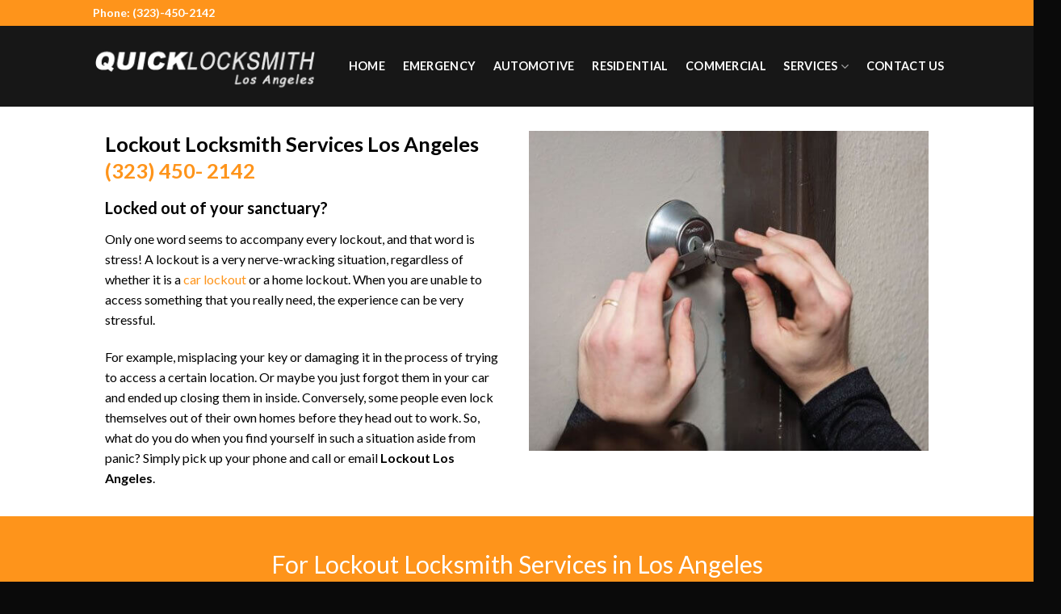

--- FILE ---
content_type: text/html; charset=UTF-8
request_url: https://quicklocksmithla.com/lockout-los-angeles/
body_size: 13444
content:
<!DOCTYPE html>
<!--[if IE 9 ]> <html lang="en-US" class="ie9 loading-site no-js"> <![endif]-->
<!--[if IE 8 ]> <html lang="en-US" class="ie8 loading-site no-js"> <![endif]-->
<!--[if (gte IE 9)|!(IE)]><!--><html lang="en-US" class="loading-site no-js"> <!--<![endif]-->
<head>
<meta charset="UTF-8"/>
<meta name="viewport" content="width=device-width, initial-scale=1.0, maximum-scale=1.0, user-scalable=no"/>
<link rel="profile" href="https://gmpg.org/xfn/11" />
<link rel="pingback" href="https://quicklocksmithla.com/xmlrpc.php"/>
<meta name='robots' content='index, follow, max-image-preview:large, max-snippet:-1, max-video-preview:-1'/>
<title>Lockout Los Angeles | Car &amp; Home Lockouts | Quick 24 Hours</title>
<meta name="description" content="Locked out of your car or home? Fear not, a Quick Los Angeles Locksmith can be at your location in less time than it takes to read this description online. Our service is available 24 hours a day for car/home lockout and key extraction services. Give us a call at (323) 450-2142 to get quick lockout service locally."/>
<link rel="canonical" href="https://quicklocksmithla.com/lockout-los-angeles/"/>
<meta property="og:locale" content="en_US"/>
<meta property="og:type" content="article"/>
<meta property="og:title" content="Lockout Los Angeles | Car &amp; Home Lockouts | Quick 24 Hours"/>
<meta property="og:description" content="Locked out of your car or home? Fear not, a Quick Los Angeles Locksmith can be at your location in less time than it takes to read this description online. Our service is available 24 hours a day for car/home lockout and key extraction services. Give us a call at (323) 450-2142 to get quick lockout service locally."/>
<meta property="og:url" content="https://quicklocksmithla.com/lockout-los-angeles/"/>
<meta property="og:site_name" content="Quick Locksmith Los Angeles"/>
<meta property="article:modified_time" content="2022-03-15T07:39:47+00:00"/>
<meta property="og:image" content="https://quicklocksmithla.com/wp-content/uploads/2021/03/lockout-service.jpg"/>
<meta property="og:image:width" content="550"/>
<meta property="og:image:height" content="440"/>
<meta property="og:image:type" content="image/jpeg"/>
<meta name="twitter:card" content="summary_large_image"/>
<meta name="twitter:label1" content="Est. reading time"/>
<meta name="twitter:data1" content="3 minutes"/>
<link rel='dns-prefetch' href='//fonts.googleapis.com'/>
<link rel="alternate" type="application/rss+xml" title="Quick Locksmith Los Angeles &raquo; Feed" href="https://quicklocksmithla.com/feed/"/>
<style id='wp-emoji-styles-inline-css'>img.wp-smiley, img.emoji{display:inline !important;border:none !important;box-shadow:none !important;height:1em !important;width:1em !important;margin:0 0.07em !important;vertical-align:-0.1em !important;background:none !important;padding:0 !important;}</style>
<link rel="stylesheet" type="text/css" href="//quicklocksmithla.com/wp-content/cache/wpfc-minified/loff4a89/spnv.css" media="all"/>
<style id='classic-theme-styles-inline-css'>.wp-block-button__link{color:#fff;background-color:#32373c;border-radius:9999px;box-shadow:none;text-decoration:none;padding:calc(.667em + 2px) calc(1.333em + 2px);font-size:1.125em}
.wp-block-file__button{background:#32373c;color:#fff;text-decoration:none}</style>
<style id='global-styles-inline-css'>:root{--wp--preset--aspect-ratio--square:1;--wp--preset--aspect-ratio--4-3:4/3;--wp--preset--aspect-ratio--3-4:3/4;--wp--preset--aspect-ratio--3-2:3/2;--wp--preset--aspect-ratio--2-3:2/3;--wp--preset--aspect-ratio--16-9:16/9;--wp--preset--aspect-ratio--9-16:9/16;--wp--preset--color--black:#000000;--wp--preset--color--cyan-bluish-gray:#abb8c3;--wp--preset--color--white:#ffffff;--wp--preset--color--pale-pink:#f78da7;--wp--preset--color--vivid-red:#cf2e2e;--wp--preset--color--luminous-vivid-orange:#ff6900;--wp--preset--color--luminous-vivid-amber:#fcb900;--wp--preset--color--light-green-cyan:#7bdcb5;--wp--preset--color--vivid-green-cyan:#00d084;--wp--preset--color--pale-cyan-blue:#8ed1fc;--wp--preset--color--vivid-cyan-blue:#0693e3;--wp--preset--color--vivid-purple:#9b51e0;--wp--preset--gradient--vivid-cyan-blue-to-vivid-purple:linear-gradient(135deg,rgba(6,147,227,1) 0%,rgb(155,81,224) 100%);--wp--preset--gradient--light-green-cyan-to-vivid-green-cyan:linear-gradient(135deg,rgb(122,220,180) 0%,rgb(0,208,130) 100%);--wp--preset--gradient--luminous-vivid-amber-to-luminous-vivid-orange:linear-gradient(135deg,rgba(252,185,0,1) 0%,rgba(255,105,0,1) 100%);--wp--preset--gradient--luminous-vivid-orange-to-vivid-red:linear-gradient(135deg,rgba(255,105,0,1) 0%,rgb(207,46,46) 100%);--wp--preset--gradient--very-light-gray-to-cyan-bluish-gray:linear-gradient(135deg,rgb(238,238,238) 0%,rgb(169,184,195) 100%);--wp--preset--gradient--cool-to-warm-spectrum:linear-gradient(135deg,rgb(74,234,220) 0%,rgb(151,120,209) 20%,rgb(207,42,186) 40%,rgb(238,44,130) 60%,rgb(251,105,98) 80%,rgb(254,248,76) 100%);--wp--preset--gradient--blush-light-purple:linear-gradient(135deg,rgb(255,206,236) 0%,rgb(152,150,240) 100%);--wp--preset--gradient--blush-bordeaux:linear-gradient(135deg,rgb(254,205,165) 0%,rgb(254,45,45) 50%,rgb(107,0,62) 100%);--wp--preset--gradient--luminous-dusk:linear-gradient(135deg,rgb(255,203,112) 0%,rgb(199,81,192) 50%,rgb(65,88,208) 100%);--wp--preset--gradient--pale-ocean:linear-gradient(135deg,rgb(255,245,203) 0%,rgb(182,227,212) 50%,rgb(51,167,181) 100%);--wp--preset--gradient--electric-grass:linear-gradient(135deg,rgb(202,248,128) 0%,rgb(113,206,126) 100%);--wp--preset--gradient--midnight:linear-gradient(135deg,rgb(2,3,129) 0%,rgb(40,116,252) 100%);--wp--preset--font-size--small:13px;--wp--preset--font-size--medium:20px;--wp--preset--font-size--large:36px;--wp--preset--font-size--x-large:42px;--wp--preset--spacing--20:0.44rem;--wp--preset--spacing--30:0.67rem;--wp--preset--spacing--40:1rem;--wp--preset--spacing--50:1.5rem;--wp--preset--spacing--60:2.25rem;--wp--preset--spacing--70:3.38rem;--wp--preset--spacing--80:5.06rem;--wp--preset--shadow--natural:6px 6px 9px rgba(0, 0, 0, 0.2);--wp--preset--shadow--deep:12px 12px 50px rgba(0, 0, 0, 0.4);--wp--preset--shadow--sharp:6px 6px 0px rgba(0, 0, 0, 0.2);--wp--preset--shadow--outlined:6px 6px 0px -3px rgba(255, 255, 255, 1), 6px 6px rgba(0, 0, 0, 1);--wp--preset--shadow--crisp:6px 6px 0px rgba(0, 0, 0, 1);}:where(.is-layout-flex){gap:0.5em;}:where(.is-layout-grid){gap:0.5em;}
body .is-layout-flex{display:flex;}
.is-layout-flex{flex-wrap:wrap;align-items:center;}
.is-layout-flex > :is(*, div){margin:0;}
body .is-layout-grid{display:grid;}
.is-layout-grid > :is(*, div){margin:0;}:where(.wp-block-columns.is-layout-flex){gap:2em;}:where(.wp-block-columns.is-layout-grid){gap:2em;}:where(.wp-block-post-template.is-layout-flex){gap:1.25em;}:where(.wp-block-post-template.is-layout-grid){gap:1.25em;}
.has-black-color{color:var(--wp--preset--color--black) !important;}
.has-cyan-bluish-gray-color{color:var(--wp--preset--color--cyan-bluish-gray) !important;}
.has-white-color{color:var(--wp--preset--color--white) !important;}
.has-pale-pink-color{color:var(--wp--preset--color--pale-pink) !important;}
.has-vivid-red-color{color:var(--wp--preset--color--vivid-red) !important;}
.has-luminous-vivid-orange-color{color:var(--wp--preset--color--luminous-vivid-orange) !important;}
.has-luminous-vivid-amber-color{color:var(--wp--preset--color--luminous-vivid-amber) !important;}
.has-light-green-cyan-color{color:var(--wp--preset--color--light-green-cyan) !important;}
.has-vivid-green-cyan-color{color:var(--wp--preset--color--vivid-green-cyan) !important;}
.has-pale-cyan-blue-color{color:var(--wp--preset--color--pale-cyan-blue) !important;}
.has-vivid-cyan-blue-color{color:var(--wp--preset--color--vivid-cyan-blue) !important;}
.has-vivid-purple-color{color:var(--wp--preset--color--vivid-purple) !important;}
.has-black-background-color{background-color:var(--wp--preset--color--black) !important;}
.has-cyan-bluish-gray-background-color{background-color:var(--wp--preset--color--cyan-bluish-gray) !important;}
.has-white-background-color{background-color:var(--wp--preset--color--white) !important;}
.has-pale-pink-background-color{background-color:var(--wp--preset--color--pale-pink) !important;}
.has-vivid-red-background-color{background-color:var(--wp--preset--color--vivid-red) !important;}
.has-luminous-vivid-orange-background-color{background-color:var(--wp--preset--color--luminous-vivid-orange) !important;}
.has-luminous-vivid-amber-background-color{background-color:var(--wp--preset--color--luminous-vivid-amber) !important;}
.has-light-green-cyan-background-color{background-color:var(--wp--preset--color--light-green-cyan) !important;}
.has-vivid-green-cyan-background-color{background-color:var(--wp--preset--color--vivid-green-cyan) !important;}
.has-pale-cyan-blue-background-color{background-color:var(--wp--preset--color--pale-cyan-blue) !important;}
.has-vivid-cyan-blue-background-color{background-color:var(--wp--preset--color--vivid-cyan-blue) !important;}
.has-vivid-purple-background-color{background-color:var(--wp--preset--color--vivid-purple) !important;}
.has-black-border-color{border-color:var(--wp--preset--color--black) !important;}
.has-cyan-bluish-gray-border-color{border-color:var(--wp--preset--color--cyan-bluish-gray) !important;}
.has-white-border-color{border-color:var(--wp--preset--color--white) !important;}
.has-pale-pink-border-color{border-color:var(--wp--preset--color--pale-pink) !important;}
.has-vivid-red-border-color{border-color:var(--wp--preset--color--vivid-red) !important;}
.has-luminous-vivid-orange-border-color{border-color:var(--wp--preset--color--luminous-vivid-orange) !important;}
.has-luminous-vivid-amber-border-color{border-color:var(--wp--preset--color--luminous-vivid-amber) !important;}
.has-light-green-cyan-border-color{border-color:var(--wp--preset--color--light-green-cyan) !important;}
.has-vivid-green-cyan-border-color{border-color:var(--wp--preset--color--vivid-green-cyan) !important;}
.has-pale-cyan-blue-border-color{border-color:var(--wp--preset--color--pale-cyan-blue) !important;}
.has-vivid-cyan-blue-border-color{border-color:var(--wp--preset--color--vivid-cyan-blue) !important;}
.has-vivid-purple-border-color{border-color:var(--wp--preset--color--vivid-purple) !important;}
.has-vivid-cyan-blue-to-vivid-purple-gradient-background{background:var(--wp--preset--gradient--vivid-cyan-blue-to-vivid-purple) !important;}
.has-light-green-cyan-to-vivid-green-cyan-gradient-background{background:var(--wp--preset--gradient--light-green-cyan-to-vivid-green-cyan) !important;}
.has-luminous-vivid-amber-to-luminous-vivid-orange-gradient-background{background:var(--wp--preset--gradient--luminous-vivid-amber-to-luminous-vivid-orange) !important;}
.has-luminous-vivid-orange-to-vivid-red-gradient-background{background:var(--wp--preset--gradient--luminous-vivid-orange-to-vivid-red) !important;}
.has-very-light-gray-to-cyan-bluish-gray-gradient-background{background:var(--wp--preset--gradient--very-light-gray-to-cyan-bluish-gray) !important;}
.has-cool-to-warm-spectrum-gradient-background{background:var(--wp--preset--gradient--cool-to-warm-spectrum) !important;}
.has-blush-light-purple-gradient-background{background:var(--wp--preset--gradient--blush-light-purple) !important;}
.has-blush-bordeaux-gradient-background{background:var(--wp--preset--gradient--blush-bordeaux) !important;}
.has-luminous-dusk-gradient-background{background:var(--wp--preset--gradient--luminous-dusk) !important;}
.has-pale-ocean-gradient-background{background:var(--wp--preset--gradient--pale-ocean) !important;}
.has-electric-grass-gradient-background{background:var(--wp--preset--gradient--electric-grass) !important;}
.has-midnight-gradient-background{background:var(--wp--preset--gradient--midnight) !important;}
.has-small-font-size{font-size:var(--wp--preset--font-size--small) !important;}
.has-medium-font-size{font-size:var(--wp--preset--font-size--medium) !important;}
.has-large-font-size{font-size:var(--wp--preset--font-size--large) !important;}
.has-x-large-font-size{font-size:var(--wp--preset--font-size--x-large) !important;}:where(.wp-block-post-template.is-layout-flex){gap:1.25em;}:where(.wp-block-post-template.is-layout-grid){gap:1.25em;}:where(.wp-block-columns.is-layout-flex){gap:2em;}:where(.wp-block-columns.is-layout-grid){gap:2em;}:root :where(.wp-block-pullquote){font-size:1.5em;line-height:1.6;}</style>
<link rel="stylesheet" type="text/css" href="//quicklocksmithla.com/wp-content/cache/wpfc-minified/f3ip1hpj/spnv.css" media="all"/>
<link rel='stylesheet' id='flatsome-googlefonts-css' href='//fonts.googleapis.com/css?family=Lato%3Aregular%2C700%2Cregular%2C700%7CDancing+Script%3Aregular%2Cdefault' type='text/css' media='all'/>
<link rel="https://api.w.org/" href="https://quicklocksmithla.com/wp-json/"/><link rel="alternate" title="JSON" type="application/json" href="https://quicklocksmithla.com/wp-json/wp/v2/pages/642"/><link rel="EditURI" type="application/rsd+xml" title="RSD" href="https://quicklocksmithla.com/xmlrpc.php?rsd"/>
<meta name="generator" content="WordPress 6.6.1"/>
<link rel='shortlink' href='https://quicklocksmithla.com/?p=642'/>
<link rel="alternate" title="oEmbed (JSON)" type="application/json+oembed" href="https://quicklocksmithla.com/wp-json/oembed/1.0/embed?url=https%3A%2F%2Fquicklocksmithla.com%2Flockout-los-angeles%2F"/>
<link rel="alternate" title="oEmbed (XML)" type="text/xml+oembed" href="https://quicklocksmithla.com/wp-json/oembed/1.0/embed?url=https%3A%2F%2Fquicklocksmithla.com%2Flockout-los-angeles%2F&#038;format=xml"/>
<!--[if IE]><link rel="stylesheet" type="text/css" href="https://quicklocksmithla.com/wp-content/themes/innovative-designers/assets/css/ie-fallback.css"><![endif]--><meta name="generator" content="Powered by WPBakery Page Builder - drag and drop page builder for WordPress."/>
<link rel="icon" href="https://quicklocksmithla.com/wp-content/uploads/2021/03/cropped-lock-icon-32x32.png" sizes="32x32"/>
<link rel="icon" href="https://quicklocksmithla.com/wp-content/uploads/2021/03/cropped-lock-icon-192x192.png" sizes="192x192"/>
<link rel="apple-touch-icon" href="https://quicklocksmithla.com/wp-content/uploads/2021/03/cropped-lock-icon-180x180.png"/>
<meta name="msapplication-TileImage" content="https://quicklocksmithla.com/wp-content/uploads/2021/03/cropped-lock-icon-270x270.png"/>
<style id="custom-css">:root{--primary-color:#FE941B;}
.header-main{height:100px}
#logo img{max-height:100px}
#logo{width:276px;}
.header-bottom{min-height:55px}
.header-top{min-height:30px}
.transparent .header-main{height:265px}
.transparent #logo img{max-height:265px}
.has-transparent + .page-title:first-of-type,.has-transparent + #main > .page-title,.has-transparent + #main > div > .page-title,.has-transparent + #main .page-header-wrapper:first-of-type .page-title{padding-top:295px;}
.header.show-on-scroll,.stuck .header-main{height:79px!important}
.stuck #logo img{max-height:79px!important}
.search-form{width:65%;}
.header-bg-color, .header-wrapper{background-color:rgba(0,0,0,0.7)}
.header-bottom{background-color:#f1f1f1}
.header-main .nav > li > a{line-height:32px}
.stuck .header-main .nav > li > a{line-height:30px}
.header-bottom-nav > li > a{line-height:16px}
@media (max-width: 549px) {.header-main{height:70px}
#logo img{max-height: 70px}}.nav-dropdown-has-arrow li.has-dropdown:before{border-bottom-color:#FE941B;}
.nav .nav-dropdown{border-color:#FE941B}
.nav-dropdown{border-radius:10px}
.nav-dropdown{font-size:100%}
.nav-dropdown-has-arrow li.has-dropdown:after{border-bottom-color:#FE941B;}
.nav .nav-dropdown{background-color:#FE941B}
.accordion-title.active, .has-icon-bg .icon .icon-inner,.logo a, .primary.is-underline, .primary.is-link, .badge-outline .badge-inner, .nav-outline > li.active> a,.nav-outline >li.active > a, .cart-icon strong,[data-color='primary'], .is-outline.primary{color:#FE941B;}
[data-text-color="primary"]{color:#FE941B!important;}
.scroll-to-bullets a,.featured-title, .label-new.menu-item > a:after, .nav-pagination > li > .current,.nav-pagination > li > span:hover,.nav-pagination > li > a:hover,.has-hover:hover .badge-outline .badge-inner,button[type="submit"], .button.wc-forward:not(.checkout):not(.checkout-button), .button.submit-button, .button.primary:not(.is-outline),.featured-table .title,.is-outline:hover, .has-icon:hover .icon-label,.nav-dropdown-bold .nav-column li > a:hover, .nav-dropdown.nav-dropdown-bold > li > a:hover, .nav-dropdown-bold.dark .nav-column li > a:hover, .nav-dropdown.nav-dropdown-bold.dark > li > a:hover, .is-outline:hover, .tagcloud a:hover,.grid-tools a, input[type='submit']:not(.is-form), .box-badge:hover .box-text, input.button.alt,.nav-box > li > a:hover,.nav-box > li.active > a,.nav-pills > li.active > a ,.current-dropdown .cart-icon strong, .cart-icon:hover strong, .nav-line-bottom > li > a:before, .nav-line-grow > li > a:before, .nav-line > li > a:before,.banner, .header-top, .slider-nav-circle .flickity-prev-next-button:hover svg, .slider-nav-circle .flickity-prev-next-button:hover .arrow, .primary.is-outline:hover, .button.primary:not(.is-outline), input[type='submit'].primary, input[type='submit'].primary, input[type='reset'].button, input[type='button'].primary, .badge-inner{background-color:#FE941B;}
.nav-vertical.nav-tabs > li.active > a,.scroll-to-bullets a.active,.nav-pagination > li > .current,.nav-pagination > li > span:hover,.nav-pagination > li > a:hover,.has-hover:hover .badge-outline .badge-inner,.accordion-title.active,.featured-table,.is-outline:hover, .tagcloud a:hover,blockquote, .has-border, .cart-icon strong:after,.cart-icon strong,.blockUI:before, .processing:before,.loading-spin, .slider-nav-circle .flickity-prev-next-button:hover svg, .slider-nav-circle .flickity-prev-next-button:hover .arrow, .primary.is-outline:hover{border-color:#FE941B}
.nav-tabs > li.active > a{border-top-color:#FE941B}
.slider .flickity-prev-next-button:hover svg,.slider .flickity-prev-next-button:hover .arrow{fill:#FE941B;}
[data-icon-label]:after, .secondary.is-underline:hover,.secondary.is-outline:hover,.icon-label,.button.secondary:not(.is-outline),.button.alt:not(.is-outline), .badge-inner.on-sale, .button.checkout, .single_add_to_cart_button{background-color:#000000;}
.secondary.is-underline,.secondary.is-link, .secondary.is-outline,.stars a.active, .star-rating:before, .woocommerce-page .star-rating:before,.star-rating span:before, .color-secondary{color:#000000}
[data-text-color="secondary"]{color:#000000!important;}
.secondary.is-outline:hover{border-color:#000000}
body{font-size:100%;}
body{font-family:"Lato", sans-serif}
body{font-weight:0}
body{color:#000000}
.nav > li > a{font-family:"Lato", sans-serif;}
.nav > li > a{font-weight:700;}
h1,h2,h3,h4,h5,h6,.heading-font, .off-canvas-center .nav-sidebar.nav-vertical > li > a{font-family:"Lato", sans-serif;}
h1,h2,h3,h4,h5,h6,.heading-font,.banner h1,.banner h2{font-weight:700;}
h1,h2,h3,h4,h5,h6,.heading-font{color:#000000;}
.alt-font{font-family:"Dancing Script", sans-serif;}
.header:not(.transparent) .header-nav.nav > li > a{color:#FFFFFF;}
.header:not(.transparent) .header-nav.nav > li > a:hover,.header:not(.transparent) .header-nav.nav > li.active > a,.header:not(.transparent) .header-nav.nav > li.current > a,.header:not(.transparent) .header-nav.nav > li > a.active,.header:not(.transparent) .header-nav.nav > li > a.current{color:#FE941B;}
.header-nav.nav-line-bottom > li > a:before,.header-nav.nav-line-grow > li > a:before,.header-nav.nav-line > li > a:before,.header-nav.nav-box > li > a:hover,.header-nav.nav-box > li.active > a,.header-nav.nav-pills > li > a:hover,.header-nav.nav-pills > li.active > a{color:#FFF!important;background-color: #FE941B;}
a{color:#FE941B;}
a:hover{color:;}
.tagcloud a:hover{border-color:;background-color:;}
.header-main .social-icons,.header-main .cart-icon strong,.header-main .menu-title,.header-main .header-button > .button.is-outline,.header-main .nav > li > a > i:not(.icon-angle-down){color:#FE941B!important;}
.header-main .header-button > .button.is-outline,.header-main .cart-icon strong:after,.header-main .cart-icon strong{border-color:#FE941B!important;}
.header-main .header-button > .button:not(.is-outline){background-color:#FE941B!important;}
.header-main .current-dropdown .cart-icon strong,.header-main .header-button > .button:hover,.header-main .header-button > .button:hover i,.header-main .header-button > .button:hover span{color:#FFF!important;}
.header-main .menu-title:hover,.header-main .social-icons a:hover,.header-main .header-button > .button.is-outline:hover,.header-main .nav > li > a:hover > i:not(.icon-angle-down){color:#FE941B!important;}
.header-main .current-dropdown .cart-icon strong,.header-main .header-button > .button:hover{background-color:#FE941B!important;}
.header-main .current-dropdown .cart-icon strong:after,.header-main .current-dropdown .cart-icon strong,.header-main .header-button > .button:hover{border-color:#FE941B!important;}
.footer-2{background-color:#000000}
.absolute-footer, html{background-color:#0A0A0A}
.heading-separator{background-image:url(https://quicklocksmithla.com/wp-content/uploads/2017/09/locksign.png) !important;background-position:center !important;background-repeat:no-repeat !important;height:21px;}
.form-label{padding:3px 0px;padding-right:15px;}
.vc_row{margin-left:0px;margin-right:0px;}
.aio-icon-description{font-size:15px;}
.footer-secondary{padding:0px;}
.slick-slide{outline:0;-webkit-box-shadow:none;box-shadow:none;}
@media only screen and (min-width : 1980px) {
}.slider-text{display:flex;justify-content:center;}
.lighter-text{}
.third-slide-title{font-size:40px;}
.darker-text h1{z-index:6;min-width:320px;max-width:320px;white-space:nowrap;font-size:50px;line-height:60px;font-weight:100;color:rgb(255, 255, 255);letter-spacing:0px;font-family:Roboto;text-transform:uppercase;background-color:rgba(0, 0, 0, 0.72);visibility:inherit;transition:none;text-align:left;border-width:0px;margin:0px;padding:25px;min-height:108px;max-height:108px;opacity:1;transform-origin:50% 50% 0px;transform:matrix3d(1, 0, 0, 0, 0, 1, 0, 0, 0, 0, 1, 0, 0, 0, 0, 1);}
.lighter-text h1{z-index:7;min-width:350px;max-width:350px;white-space:nowrap;font-size:50px;line-height:66px;font-weight:100;color:rgb(10, 10, 10);font-family:Roboto;background-color:rgba(255, 255, 255, 0.72);padding:25px;text-shadow:rgb(0, 0, 0) -1px 1px;visibility:inherit;transition:none;text-align:left;border-width:0px;margin:0px;letter-spacing:0px;min-height:108px;max-height:108px;opacity:1;transform-origin:50% 50% 0px;transform:matrix3d(1, 0, 0, 0, 0, 1, 0, 0, 0, 0, 1, 0, 0, 0, 0, 1);}
.badge.post-date,.box-image,.entry-image-float,.article-inner footer,header .entry-category,.byline,.entry-divider,.entry-category,.comments-area,.entry-image{display:none !important;}
.ult-ib-effect-style9 img{-webkit-transform:translate3d(0px,0,0) !important;transform:translate3d(0px,0,0) !important;}
.slider-text-one{width:400px;margin:0 auto;background:#000;color:white !important;margin-top:150px;font-style:italic;}
.slider-text-two{width:400px;margin:0 auto;margin-bottom:100px;font-style:italic;background:#fe941b;}
.ult-ib-effect-style9 .ult-new-ib-title{text-shadow:2px 2px 2px #000;}
.ult-new-ib-content{text-shadow:2px 2px 2px #000;}
@media (max-width: 549px){.darker-text h1{z-index:6;min-width:20px;max-width:130px;white-space:nowrap;font-size:20px;line-height:33px;font-weight:100;color:rgb(255, 255, 255);text-transform:uppercase;background-color:rgba(0, 0, 0, 0.72);visibility:inherit;transition:none;border-width:0px;margin:0px;padding:16px;min-height:60px;max-height:20px;opacity:1;transform-origin:50% 50% 0px;transform:matrix3d(1, 0, 0, 0, 0, 1, 0, 0, 0, 0, 1, 0, 0, 0, 0, 1);}
.lighter-text h1{z-index:7;min-width:160px;max-width:160px;white-space:nowrap;font-size:20px;line-height:42px;font-weight:100;color:rgb(10, 10, 10);font-family:Roboto;background-color:rgba(255, 255, 255, 0.72);padding:10px;text-shadow:rgb(0, 0, 0) -1px 1px;visibility:inherit;transition:none;text-align:left;border-width:0px;margin:0px;letter-spacing:0px;min-height:52px;max-height:59px;opacity:1;transform-origin:50% 50% 0px;transform:matrix3d(1, 0, 0, 0, 0, 1, 0, 0, 0, 0, 1, 0, 0, 0, 0, 1);}
.ult-carousel-wrapper.ult_full_width button.slick-next{right:0px;font-size:20px !important;}
.ult-carousel-wrapper.ult_full_width button.slick-prev {left: 22px;font-size: 20px !important;}}.label-new.menu-item > a:after{content:"New";}
.label-hot.menu-item > a:after{content:"Hot";}
.label-sale.menu-item > a:after{content:"Sale";}
.label-popular.menu-item > a:after{content:"Popular";}</style>		<style id="wp-custom-css">.nav-left{width:120% !important;}
.header-search-lightbox{display:none !important;}
.services-links{font-size:16px;font-weight:bold;}
.sub-service-one .aio-icon-component{background-color:#ef8b19;border-radius:5px;padding:10px;box-shadow:1px 1px 2px 0px #b3b3b3;}
.absolute-footer.dark{color:rgb(255 255 255);}
.absolute-footer{background-color:#0a0a0ae6;padding-top:15px;padding-bottom:15px;}
.footer-2{padding-bottom:20px;padding-top:55px;}
.slick-initialized .slick-slide{background-color:#ef8b19;border-radius:10px;padding:10px;}
[class^="ultsl-"], [class*=" ultsl-"]{margin-left:10px;}
.service-mobile-version{display:none !important;}
@media only screen and (max-width: 768px) {
.dark .is-divider{text-align:center;display:inline-block;}
.footer-2{text-align:center;}
.footer-2{padding-bottom:20px;padding-top:30px;text-align:center;}
.service-mobile-version{display:block !important;}
.service-desktop-version{display:none !important;}
.sub-service-one .aio-icon-component{width:48%;float:left;margin:0px 0px 10px 10px;}
}
@media only screen and (max-width: 589px){
.sub-service-one .aio-icon-component{width:47%;}
}
@media only screen and (max-width: 450px){
.sub-service-one .aio-icon-component{width:100%;}
}</style>
<style data-type="vc_custom-css">.cta-one-text{text-align:center;font-size:30px;margin-bottom:10px;color:white;}
.fancy-underline:after{display:none;}
.entry-content{padding-bottom:0px;}
.page-wrapper{padding-bottom:0px;}
.large-12{padding:0 15px 0px !important;}
@media only screen and (max-width: 450px) {
.cta-one-text{font-size:25px;}
}</style><style data-type="vc_shortcodes-custom-css">.vc_custom_1616048000908{background-color:#fe941b !important;}
.vc_custom_1616397038055{background-color:#f7f7f7 !important;}</style><noscript><style>.wpb_animate_when_almost_visible{opacity:1;}</style></noscript></head>
<body class="page-template-default page page-id-642 page-parent lightbox wpb-js-composer js-comp-ver-6.10.0 vc_responsive">
<a class="skip-link screen-reader-text" href="#main">Skip to content</a>
<div id="wrapper"> <header id="header" class="header"> <div class="header-wrapper"> <div id="top-bar" class="header-top hide-for-sticky nav-dark"> <div class="flex-row container"> <div class="flex-col hide-for-medium flex-left"> <ul class="nav nav-left medium-nav-center nav-small nav-divided"> <li class="html custom html_topbar_left"><a href="tel:(323)-450-2142" style="color:white;font-size: 14px;"><strong>Phone: (323)-450-2142</strong></a></li> </ul></div><div class="flex-col hide-for-medium flex-center"> <ul class="nav nav-center nav-small nav-divided"> </ul></div><div class="flex-col hide-for-medium flex-right"> <ul class="nav top-bar-nav nav-right nav-small nav-divided"> <li class="html header-social-icons ml-0"> <div class="social-icons follow-icons"></div></li>          </ul></div><div class="flex-col show-for-medium flex-grow"> <ul class="nav nav-center nav-small mobile-nav nav-divided"> <li class="html custom html_topbar_left"><a href="tel:(323)-450-2142" style="color:white;font-size: 14px;"><strong>Phone: (323)-450-2142</strong></a></li> </ul></div></div></div><div id="masthead" class="header-main hide-for-sticky nav-dark"> <div class="header-inner flex-row container logo-left" role="navigation">  <div id="logo" class="flex-col logo">  <a href="https://quicklocksmithla.com/" title="Quick Locksmith Los Angeles - Los angeles Locksmith &#8211; Your 24/7 Locksmith (323) 450-2142" rel="home"> <img width="276" height="100" src="https://quicklocksmithla.com/wp-content/uploads/2017/09/Logo.png" class="header_logo header-logo" alt="Quick Locksmith Los Angeles"/><img width="276" height="100" src="https://quicklocksmithla.com/wp-content/uploads/2017/09/Logo.png" class="header-logo-dark" alt="Quick Locksmith Los Angeles"/></a></div><div class="flex-col show-for-medium flex-left"> <ul class="mobile-nav nav nav-left"> </ul></div><div class="flex-col hide-for-medium flex-left flex-grow"> <ul class="header-nav header-nav-main nav nav-left nav-pills nav-size-medium nav-uppercase"> <li id="menu-item-42" class="menu-item menu-item-type-post_type menu-item-object-page menu-item-home menu-item-42"><a href="https://quicklocksmithla.com/" class="nav-top-link">Home</a></li> <li id="menu-item-778" class="menu-item menu-item-type-post_type menu-item-object-page menu-item-778"><a href="https://quicklocksmithla.com/emergency/" class="nav-top-link">Emergency</a></li> <li id="menu-item-775" class="menu-item menu-item-type-post_type menu-item-object-page menu-item-775"><a href="https://quicklocksmithla.com/automobile-locksmith-los-angeles/" class="nav-top-link">Automotive</a></li> <li id="menu-item-776" class="menu-item menu-item-type-post_type menu-item-object-page menu-item-776"><a href="https://quicklocksmithla.com/residential-locksmith-los-angeles/" class="nav-top-link">Residential</a></li> <li id="menu-item-777" class="menu-item menu-item-type-post_type menu-item-object-page menu-item-777"><a href="https://quicklocksmithla.com/commercial-locksmith-los-angeles/" class="nav-top-link">Commercial</a></li> <li id="menu-item-525" class="menu-item menu-item-type-custom menu-item-object-custom current-menu-ancestor current-menu-parent menu-item-has-children menu-item-525 has-dropdown"><a href="https://quicklocksmithla.com/services/" class="nav-top-link">Services<i class="icon-angle-down"></i></a> <ul class='nav-dropdown nav-dropdown-simple dark'> <li id="menu-item-452" class="menu-item menu-item-type-post_type menu-item-object-page menu-item-452"><a href="https://quicklocksmithla.com/rekey-los-angeles/">Rekey</a></li> <li id="menu-item-444" class="menu-item menu-item-type-post_type menu-item-object-page menu-item-444"><a href="https://quicklocksmithla.com/lockout-los-angeles/car-lockout/">Car Lockout</a></li> <li id="menu-item-1285" class="menu-item menu-item-type-post_type menu-item-object-page menu-item-1285"><a href="https://quicklocksmithla.com/broken-key-extraction/">Broken Key Extraction</a></li> <li id="menu-item-464" class="menu-item menu-item-type-post_type menu-item-object-page menu-item-464"><a href="https://quicklocksmithla.com/safes-los-angeles/">Safe Services</a></li> <li id="menu-item-1229" class="menu-item menu-item-type-post_type menu-item-object-page menu-item-1229"><a href="https://quicklocksmithla.com/new-lock-installation/">New Lock Installation</a></li> <li id="menu-item-644" class="menu-item menu-item-type-post_type menu-item-object-page current-menu-item page_item page-item-642 current_page_item active menu-item-644"><a href="https://quicklocksmithla.com/lockout-los-angeles/">Lockout</a></li> <li id="menu-item-774" class="menu-item menu-item-type-post_type menu-item-object-page menu-item-774"><a href="https://quicklocksmithla.com/lockout-los-angeles/lost-keys/">Lost Keys</a></li> <li id="menu-item-1131" class="menu-item menu-item-type-post_type menu-item-object-page menu-item-1131"><a href="https://quicklocksmithla.com/cctv-installation/">CCTV</a></li> <li id="menu-item-1130" class="menu-item menu-item-type-post_type menu-item-object-page menu-item-1130"><a href="https://quicklocksmithla.com/master-key-system/">Master Key</a></li> <li id="menu-item-1132" class="menu-item menu-item-type-post_type menu-item-object-page menu-item-1132"><a href="https://quicklocksmithla.com/key-duplication-service/">Duplicate Keys</a></li> <li id="menu-item-1133" class="menu-item menu-item-type-post_type menu-item-object-page menu-item-1133"><a href="https://quicklocksmithla.com/ignition-repair/">Ignition Repair</a></li> <li id="menu-item-1578" class="menu-item menu-item-type-post_type menu-item-object-page menu-item-1578"><a href="https://quicklocksmithla.com/car-key/">Car Key</a></li> <li id="menu-item-1577" class="menu-item menu-item-type-post_type menu-item-object-page menu-item-1577"><a href="https://quicklocksmithla.com/lock-picking/">Lock Picking</a></li> </ul> </li> <li id="menu-item-39" class="menu-item menu-item-type-post_type menu-item-object-page menu-item-39"><a href="https://quicklocksmithla.com/contact-us/" class="nav-top-link">Contact Us</a></li> </ul></div><div class="flex-col hide-for-medium flex-right"> <ul class="header-nav header-nav-main nav nav-right nav-pills nav-size-medium nav-uppercase"> </ul></div><div class="flex-col show-for-medium flex-right"> <ul class="mobile-nav nav nav-right"> <li class="nav-icon has-icon"> <a href="#" data-open="#main-menu" data-pos="right" data-bg="main-menu-overlay" data-color="" class="is-small" aria-controls="main-menu" aria-expanded="false"> <i class="icon-menu"></i> </a> </li> </ul></div></div></div><div class="header-bg-container fill"><div class="header-bg-image fill"></div><div class="header-bg-color fill"></div></div></div></header>
<main id="main" class="">
<div id="content" class="content-area page-wrapper" role="main"> <div class="row row-main"> <div class="large-12 col"> <div class="col-inner"> <section class="wpb-content-wrapper"><div class="vc_row wpb_row vc_row-fluid"><div class="wpb_column vc_column_container vc_col-sm-6"><div class="vc_column-inner"><div class="wpb_wrapper"> <div class="wpb_text_column wpb_content_element"> <div class="wpb_wrapper"> <h2 style="text-align: left;">Lockout Locksmith Services Los Angeles <a href="tel:(323)450-2142">(323) 450- 2142</a></h2> <h3><span class="fancy-underline">Locked out of your sanctuary?</span></h3> <p>Only one word seems to accompany every lockout, and that word is stress! A lockout is a very nerve-wracking situation, regardless of whether it is a <a href="https://quicklocksmithla.com/lockout-los-angeles/car-lockout-los-angeles/">car lockout</a> or a home lockout. When you are unable to access something that you really need, the experience can be very stressful.</p> <p>For example, misplacing your key or damaging it in the process of trying to access a certain location. Or maybe you just forgot them in your car and ended up closing them in inside. Conversely, some people even lock themselves out of their own homes before they head out to work. So, what do you do when you find yourself in such a situation aside from panic? Simply pick up your phone and call or email <strong>Lockout Los Angeles</strong>.</p></div></div></div></div></div><div class="wpb_column vc_column_container vc_col-sm-6"><div class="vc_column-inner"><div class="wpb_wrapper"> <div class="wpb_single_image wpb_content_element vc_align_left"> <figure class="wpb_wrapper vc_figure"> <div class="vc_single_image-wrapper vc_box_border_grey"><img fetchpriority="high" decoding="async" class="vc_single_image-img" src="https://quicklocksmithla.com/wp-content/uploads/2021/03/lockout-service.jpg" width="550" height="440" alt="Lockout Los Angeles" title="Lockout Los Angeles"/></div></figure></div></div></div></div></div><div data-vc-full-width="true" data-vc-full-width-init="false" class="vc_row wpb_row vc_row-fluid vc_custom_1616048000908 vc_row-has-fill"><div class="wpb_column vc_column_container vc_col-sm-12"><div class="vc_column-inner"><div class="wpb_wrapper"><div class="vc_row wpb_row vc_inner vc_row-fluid"><div class="wpb_column vc_column_container vc_col-sm-12"><div class="vc_column-inner"><div class="wpb_wrapper"> <div class="wpb_text_column wpb_content_element cta-one-text"> <div class="wpb_wrapper"> <p>For Lockout Locksmith Services in Los Angeles</p></div></div><div class="ult-spacer spacer-672c2c4148069" data-id="672c2c4148069" data-height="10" data-height-mobile="10" data-height-tab="10" data-height-tab-portrait="" data-height-mobile-landscape="" style="clear:both;display:block;"></div><div class="vc_btn3-container vc_btn3-center"><a class="vc_general vc_btn3 vc_btn3-size-md vc_btn3-shape-rounded vc_btn3-style-outline vc_btn3-color-white" href="tel:323-450-2142" title="">Call Us: 323- 450- 2142</a></div></div></div></div></div><div class="ult-spacer spacer-672c2c41483b9" data-id="672c2c41483b9" data-height="20" data-height-mobile="20" data-height-tab="20" data-height-tab-portrait="" data-height-mobile-landscape="" style="clear:both;display:block;"></div></div></div></div></div><div class="vc_row-full-width vc_clearfix"></div><div data-vc-full-width="true" data-vc-full-width-init="false" class="vc_row wpb_row vc_row-fluid vc_custom_1616397038055 vc_row-has-fill"><div class="wpb_column vc_column_container vc_col-sm-12"><div class="vc_column-inner"><div class="wpb_wrapper"> <div class="wpb_text_column wpb_content_element"> <div class="wpb_wrapper"> <h3><span class="fancy-underline">Why you can depend on us</span></h3> <p>Here are a few reasons why we are the best at what we do:</p> <p><strong>1. Support Staff:</strong></p> <p style="padding-left: 30px;">Our staff is available around the clock to answer your phone calls, reply to your emails, interact with you on the various social media platforms and ensure that you are served with satisfaction. These are dedicated people and have only one goal in mind- service delivery through client assistance.</p> <p style="padding-left: 30px;">Therefore, contact them any day of the week 24-hours a day without getting delayed or disconnected before your problem has been solved or help has been dispatched.</p></div></div><div class="wpb_text_column wpb_content_element"> <div class="wpb_wrapper"> <p><strong>2. Fast Response</strong></p> <p style="padding-left: 30px;">Our response times are astoundingly fast. This is not just an unfounded claim either, but something all our clients are raving about. Depending on the proximity of your home or vehicle to one of our several service vehicles, you should expect help anywhere from 10-30 minutes upon placing a help request. That means you will not be stranded outside your car in the parking lot or outside your house on the front porch for hours on end.</p> <p><strong>3. Qualified and Experienced Personnel</strong></p> <p style="padding-left: 30px;">We employ only the best of the best and our work personnel is composed of highly qualified locksmiths that come up with adaptable solutions to best combat your specific problem. This, coupled with their many years of experience, is simply an unbeatable combination.</p></div></div></div></div></div></div><div class="vc_row-full-width vc_clearfix"></div><div class="vc_row wpb_row vc_row-fluid"><div class="wpb_column vc_column_container vc_col-sm-12"><div class="vc_column-inner"><div class="wpb_wrapper"> <div class="wpb_text_column wpb_content_element"> <div class="wpb_wrapper"> <p><strong>How to get the wheels turning</strong><br /> The bottom line is if you are still not convinced, then head on over to our website and see what our clients have to say about the type of service that they received. So when in the greater Los Angeles area, there is no better Lockout service to call than Lockout Los Angeles.</p></div></div><div class="wpb_text_column wpb_content_element"> <div class="wpb_wrapper"> <h4><span class="fancy-underline">Who are we?</span></h4> <p>Our company is called <a href="https://quicklocksmithla.com/"><strong>Quick Locksmith Los Angeles</strong></a> and we specialize in lockouts of all sorts. We ensure that you get to access your car or home in as little time as possible. Also, we are here to ensure that you do not damage your vehicle or your home simply by trying to gain entry to a <a href="https://quicklocksmithla.com/lockout-los-angeles/car-lockout-los-angeles/">lockout</a>. So, why not choose <strong>Lockout Los Angeles</strong> for your car lockout and home lockout needs? Call now: <a href="tel:(323)450-2142">(323) 450-2142.</a></p></div></div></div></div></div></div></section></div></div></div></div></main>
<footer id="footer" class="footer-wrapper">
<div class="footer-widgets footer footer-2 dark"> <div class="row dark large-columns-4 mb-0"> <div id="media_image-3" class="col pb-0 widget widget_media_image"><a href="https://quicklocksmithla.com/"><img width="280" height="80" src="https://quicklocksmithla.com/wp-content/uploads/2020/06/Logo.png" class="image wp-image-1542 attachment-full size-full" alt="" loading="lazy" style="max-width: 100%; height: auto;"/></a></div><div id="text-5" class="col pb-0 widget widget_text"><h3 class="widget-title">CONTACT DETAILS</h3><div class="is-divider small"></div><div class="textwidget"><ul class="bcd-contact-list vertical-list has-icons"> <li>Phone: <a href="tel:(323)450-2142"><strong>(323) 450-2142</strong></a></li> <li>Alt. no:<strong> <a href="tel:(818)900-0609">(818) 900-0609</a></strong></li> <li>Serving in: Los Angeles</li> </ul></div></div><div id="custom_html-2" class="widget_text col pb-0 widget widget_custom_html"><h3 class="widget-title">FOLLOW US</h3><div class="is-divider small"></div><div class="textwidget custom-html-widget"> <div class="social-icons follow-icons"> <a href="https://www.facebook.com/Quick-Locksmith-Los-Angeles-510616255782651/" target="_blank" data-label="Facebook" rel="nofollow noopener" class="icon button circle is-outline facebook tooltip" title="Follow on Facebook"><i class="icon-facebook"></i> </a> <a href="https://twitter.com/QuicklockLA" target="_blank" data-label="Twitter" rel="nofollow noopener" class="icon button circle is-outline twitter tooltip" title="Follow on Twitter"><i class="icon-twitter"></i> </a> <a href="https://www.youtube.com/channel/UC4HbMFSyJmmbN0z5VYJ9Pwg/featured" target="_blank" rel="nofollow noopener" data-label="YouTube" class="icon button circle is-outline youtube tooltip" title="Follow on YouTube"><i class="icon-youtube"></i> </a></div><br>
<a href="https://quicklocksmithla.com/blog/">Blog</a><br>
<a href="https://quicklocksmithla.com/served-areas/">Served Areas</a></div></div><div id="media_image-2" class="col pb-0 widget widget_media_image"><img width="300" height="160" src="https://quicklocksmithla.com/wp-content/uploads/2021/03/payment-icons-300x160.png" class="image wp-image-1666 attachment-medium size-medium" alt="" loading="lazy" style="max-width: 100%; height: auto;" srcset="https://quicklocksmithla.com/wp-content/uploads/2021/03/payment-icons-300x160.png 300w, https://quicklocksmithla.com/wp-content/uploads/2021/03/payment-icons.png 543w" sizes="(max-width: 300px) 100vw, 300px"/></div></div></div><div class="absolute-footer dark medium-text-center text-center"> <div class="container clearfix"> <div class="footer-primary pull-left"> <div class="copyright-footer"> Copyright 2024 &copy; All Rights Reserved by Quick Locksmith Los Angeles</div></div></div></div><a href="#top" class="back-to-top button invert plain is-outline hide-for-medium icon circle fixed bottom z-1" id="top-link"><i class="icon-angle-up"></i></a>
</footer></div><div id="main-menu" class="mobile-sidebar no-scrollbar mfp-hide"> <div class="sidebar-menu no-scrollbar"> <ul class="nav nav-sidebar nav-vertical nav-uppercase"> <li class="menu-item menu-item-type-post_type menu-item-object-page menu-item-home menu-item-42"><a href="https://quicklocksmithla.com/" class="nav-top-link">Home</a></li> <li class="menu-item menu-item-type-post_type menu-item-object-page menu-item-778"><a href="https://quicklocksmithla.com/emergency/" class="nav-top-link">Emergency</a></li> <li class="menu-item menu-item-type-post_type menu-item-object-page menu-item-775"><a href="https://quicklocksmithla.com/automobile-locksmith-los-angeles/" class="nav-top-link">Automotive</a></li> <li class="menu-item menu-item-type-post_type menu-item-object-page menu-item-776"><a href="https://quicklocksmithla.com/residential-locksmith-los-angeles/" class="nav-top-link">Residential</a></li> <li class="menu-item menu-item-type-post_type menu-item-object-page menu-item-777"><a href="https://quicklocksmithla.com/commercial-locksmith-los-angeles/" class="nav-top-link">Commercial</a></li> <li class="menu-item menu-item-type-custom menu-item-object-custom current-menu-ancestor current-menu-parent menu-item-has-children menu-item-525"><a href="https://quicklocksmithla.com/services/" class="nav-top-link">Services</a> <ul class=children> <li class="menu-item menu-item-type-post_type menu-item-object-page menu-item-452"><a href="https://quicklocksmithla.com/rekey-los-angeles/">Rekey</a></li> <li class="menu-item menu-item-type-post_type menu-item-object-page menu-item-444"><a href="https://quicklocksmithla.com/lockout-los-angeles/car-lockout/">Car Lockout</a></li> <li class="menu-item menu-item-type-post_type menu-item-object-page menu-item-1285"><a href="https://quicklocksmithla.com/broken-key-extraction/">Broken Key Extraction</a></li> <li class="menu-item menu-item-type-post_type menu-item-object-page menu-item-464"><a href="https://quicklocksmithla.com/safes-los-angeles/">Safe Services</a></li> <li class="menu-item menu-item-type-post_type menu-item-object-page menu-item-1229"><a href="https://quicklocksmithla.com/new-lock-installation/">New Lock Installation</a></li> <li class="menu-item menu-item-type-post_type menu-item-object-page current-menu-item page_item page-item-642 current_page_item menu-item-644"><a href="https://quicklocksmithla.com/lockout-los-angeles/">Lockout</a></li> <li class="menu-item menu-item-type-post_type menu-item-object-page menu-item-774"><a href="https://quicklocksmithla.com/lockout-los-angeles/lost-keys/">Lost Keys</a></li> <li class="menu-item menu-item-type-post_type menu-item-object-page menu-item-1131"><a href="https://quicklocksmithla.com/cctv-installation/">CCTV</a></li> <li class="menu-item menu-item-type-post_type menu-item-object-page menu-item-1130"><a href="https://quicklocksmithla.com/master-key-system/">Master Key</a></li> <li class="menu-item menu-item-type-post_type menu-item-object-page menu-item-1132"><a href="https://quicklocksmithla.com/key-duplication-service/">Duplicate Keys</a></li> <li class="menu-item menu-item-type-post_type menu-item-object-page menu-item-1133"><a href="https://quicklocksmithla.com/ignition-repair/">Ignition Repair</a></li> <li class="menu-item menu-item-type-post_type menu-item-object-page menu-item-1578"><a href="https://quicklocksmithla.com/car-key/">Car Key</a></li> <li class="menu-item menu-item-type-post_type menu-item-object-page menu-item-1577"><a href="https://quicklocksmithla.com/lock-picking/">Lock Picking</a></li> </ul> </li> <li class="menu-item menu-item-type-post_type menu-item-object-page menu-item-39"><a href="https://quicklocksmithla.com/contact-us/" class="nav-top-link">Contact Us</a></li> </ul></div></div><script type="7128d6e58769ea619284bbcb-text/javascript">var ajaxurl="https://quicklocksmithla.com/wp-admin/admin-ajax.php";</script>
<script id="flatsome-js-js-extra" type="7128d6e58769ea619284bbcb-text/javascript">var flatsomeVars={"ajaxurl":"https:\/\/quicklocksmithla.com\/wp-admin\/admin-ajax.php","rtl":"","sticky_height":"79"};</script>
<script type="7128d6e58769ea619284bbcb-text/javascript">(function(html){html.className=html.className.replace(/\bno-js\b/,'js')})(document.documentElement);</script>
<script type="application/ld+json" class="yoast-schema-graph">{"@context":"https://schema.org","@graph":[{"@type":"WebPage","@id":"https://quicklocksmithla.com/lockout-los-angeles/","url":"https://quicklocksmithla.com/lockout-los-angeles/","name":"Lockout Los Angeles | Car & Home Lockouts | Quick 24 Hours","isPartOf":{"@id":"https://quicklocksmithla.com/#website"},"primaryImageOfPage":{"@id":"https://quicklocksmithla.com/lockout-los-angeles/#primaryimage"},"image":{"@id":"https://quicklocksmithla.com/lockout-los-angeles/#primaryimage"},"thumbnailUrl":"https://quicklocksmithla.com/wp-content/uploads/2021/03/lockout-service.jpg","datePublished":"2017-06-01T22:53:15+00:00","dateModified":"2022-03-15T07:39:47+00:00","description":"Locked out of your car or home? Fear not, a Quick Los Angeles Locksmith can be at your location in less time than it takes to read this description online. Our service is available 24 hours a day for car/home lockout and key extraction services. Give us a call at (323) 450-2142 to get quick lockout service locally.","breadcrumb":{"@id":"https://quicklocksmithla.com/lockout-los-angeles/#breadcrumb"},"inLanguage":"en-US","potentialAction":[{"@type":"ReadAction","target":["https://quicklocksmithla.com/lockout-los-angeles/"]}]},{"@type":"ImageObject","inLanguage":"en-US","@id":"https://quicklocksmithla.com/lockout-los-angeles/#primaryimage","url":"https://quicklocksmithla.com/wp-content/uploads/2021/03/lockout-service.jpg","contentUrl":"https://quicklocksmithla.com/wp-content/uploads/2021/03/lockout-service.jpg","width":550,"height":440,"caption":"Lockout Los Angeles"},{"@type":"BreadcrumbList","@id":"https://quicklocksmithla.com/lockout-los-angeles/#breadcrumb","itemListElement":[{"@type":"ListItem","position":1,"name":"Home","item":"https://quicklocksmithla.com/"},{"@type":"ListItem","position":2,"name":"Lockout Los Angeles"}]},{"@type":"WebSite","@id":"https://quicklocksmithla.com/#website","url":"https://quicklocksmithla.com/","name":"Quick Locksmith Los Angeles","description":"Los angeles Locksmith - Your 24/7 Locksmith (323) 450-2142","publisher":{"@id":"https://quicklocksmithla.com/#organization"},"potentialAction":[{"@type":"SearchAction","target":{"@type":"EntryPoint","urlTemplate":"https://quicklocksmithla.com/?s={search_term_string}"},"query-input":"required name=search_term_string"}],"inLanguage":"en-US"},{"@type":"Organization","@id":"https://quicklocksmithla.com/#organization","name":"Quick Locksmith Los Angeles","url":"https://quicklocksmithla.com/","logo":{"@type":"ImageObject","inLanguage":"en-US","@id":"https://quicklocksmithla.com/#/schema/logo/image/","url":"https://quicklocksmithla.com/wp-content/uploads/2020/06/Logo.png","contentUrl":"https://quicklocksmithla.com/wp-content/uploads/2020/06/Logo.png","width":280,"height":80,"caption":"Quick Locksmith Los Angeles"},"image":{"@id":"https://quicklocksmithla.com/#/schema/logo/image/"}}]}</script>
<script type="7128d6e58769ea619284bbcb-text/javascript">window._wpemojiSettings={"baseUrl":"https:\/\/s.w.org\/images\/core\/emoji\/15.0.3\/72x72\/","ext":".png","svgUrl":"https:\/\/s.w.org\/images\/core\/emoji\/15.0.3\/svg\/","svgExt":".svg","source":{"concatemoji":"https:\/\/quicklocksmithla.com\/wp-includes\/js\/wp-emoji-release.min.js"}};
!function(i,n){var o,s,e;function c(e){try{var t={supportTests:e,timestamp:(new Date).valueOf()};sessionStorage.setItem(o,JSON.stringify(t))}catch(e){}}function p(e,t,n){e.clearRect(0,0,e.canvas.width,e.canvas.height),e.fillText(t,0,0);var t=new Uint32Array(e.getImageData(0,0,e.canvas.width,e.canvas.height).data),r=(e.clearRect(0,0,e.canvas.width,e.canvas.height),e.fillText(n,0,0),new Uint32Array(e.getImageData(0,0,e.canvas.width,e.canvas.height).data));return t.every(function(e,t){return e===r[t]})}function u(e,t,n){switch(t){case"flag":return n(e,"\ud83c\udff3\ufe0f\u200d\u26a7\ufe0f","\ud83c\udff3\ufe0f\u200b\u26a7\ufe0f")?!1:!n(e,"\ud83c\uddfa\ud83c\uddf3","\ud83c\uddfa\u200b\ud83c\uddf3")&&!n(e,"\ud83c\udff4\udb40\udc67\udb40\udc62\udb40\udc65\udb40\udc6e\udb40\udc67\udb40\udc7f","\ud83c\udff4\u200b\udb40\udc67\u200b\udb40\udc62\u200b\udb40\udc65\u200b\udb40\udc6e\u200b\udb40\udc67\u200b\udb40\udc7f");case"emoji":return!n(e,"\ud83d\udc26\u200d\u2b1b","\ud83d\udc26\u200b\u2b1b")}return!1}function f(e,t,n){var r="undefined"!=typeof WorkerGlobalScope&&self instanceof WorkerGlobalScope?new OffscreenCanvas(300,150):i.createElement("canvas"),a=r.getContext("2d",{willReadFrequently:!0}),o=(a.textBaseline="top",a.font="600 32px Arial",{});return e.forEach(function(e){o[e]=t(a,e,n)}),o}function t(e){var t=i.createElement("script");t.src=e,t.defer=!0,i.head.appendChild(t)}"undefined"!=typeof Promise&&(o="wpEmojiSettingsSupports",s=["flag","emoji"],n.supports={everything:!0,everythingExceptFlag:!0},e=new Promise(function(e){i.addEventListener("DOMContentLoaded",e,{once:!0})}),new Promise(function(t){var n=function(){try{var e=JSON.parse(sessionStorage.getItem(o));if("object"==typeof e&&"number"==typeof e.timestamp&&(new Date).valueOf()<e.timestamp+604800&&"object"==typeof e.supportTests)return e.supportTests}catch(e){}return null}();if(!n){if("undefined"!=typeof Worker&&"undefined"!=typeof OffscreenCanvas&&"undefined"!=typeof URL&&URL.createObjectURL&&"undefined"!=typeof Blob)try{var e="postMessage("+f.toString()+"("+[JSON.stringify(s),u.toString(),p.toString()].join(",")+"));",r=new Blob([e],{type:"text/javascript"}),a=new Worker(URL.createObjectURL(r),{name:"wpTestEmojiSupports"});return void(a.onmessage=function(e){c(n=e.data),a.terminate(),t(n)})}catch(e){}c(n=f(s,u,p))}t(n)}).then(function(e){for(var t in e)n.supports[t]=e[t],n.supports.everything=n.supports.everything&&n.supports[t],"flag"!==t&&(n.supports.everythingExceptFlag=n.supports.everythingExceptFlag&&n.supports[t]);n.supports.everythingExceptFlag=n.supports.everythingExceptFlag&&!n.supports.flag,n.DOMReady=!1,n.readyCallback=function(){n.DOMReady=!0}}).then(function(){return e}).then(function(){var e;n.supports.everything||(n.readyCallback(),(e=n.source||{}).concatemoji?t(e.concatemoji):e.wpemoji&&e.twemoji&&(t(e.twemoji),t(e.wpemoji)))}))}((window,document),window._wpemojiSettings);</script>
<script src='//quicklocksmithla.com/wp-content/cache/wpfc-minified/d491d285/spnv.js' type="7128d6e58769ea619284bbcb-text/javascript"></script>
<script type="7128d6e58769ea619284bbcb-text/javascript">function external_links_in_new_windows_loop(){
if(!document.links){
document.links=document.getElementsByTagName('a');
}
var change_link=false;
var force='';
var ignore='';
for (var t=0; t<document.links.length; t++){
var all_links=document.links[t];
change_link=false;
if(document.links[t].hasAttribute('onClick')==false){
if(all_links.href.search(/^http/)!=-1&&all_links.href.search('quicklocksmithla.com')==-1&&all_links.href.search(/^#/)==-1){
change_link=true;
}
if(force!=''&&all_links.href.search(force)!=-1){
change_link=true;
}
if(ignore!=''&&all_links.href.search(ignore)!=-1){
change_link=false;
}
if(change_link==true){
document.links[t].setAttribute('onClick', 'javascript:window.open(\'' + all_links.href.replace(/'/g, '') + '\', \'_blank\', \'noopener\'); return false;');
document.links[t].removeAttribute('target');
}}
}}
function external_links_in_new_windows_load(func){
var oldonload=window.onload;
if(typeof window.onload!='function'){
window.onload=func;
}else{
window.onload=function(){
oldonload();
func();
}}
}
external_links_in_new_windows_load(external_links_in_new_windows_loop);</script>
<!--[if IE]><script src="//html5shim.googlecode.com/svn/trunk/html5.js"></script><![endif]-->
<!--[if IE]><script>var head=document.getElementsByTagName('head')[0],style=document.createElement('style');style.type='text/css';style.styleSheet.cssText=':before,:after{content:none !important';head.appendChild(style);setTimeout(function(){head.removeChild(style);}, 0);</script><![endif]-->
<!--[if IE]><script src="//quicklocksmithla.com/wp-content/cache/wpfc-minified/ec3ebd87bd4a7726079f67d90065a2a6/spnv.js"></script><![endif]-->
<script defer src='//quicklocksmithla.com/wp-content/cache/wpfc-minified/87ycg3zs/spnv.js' type="7128d6e58769ea619284bbcb-text/javascript"></script>
<script src="/cdn-cgi/scripts/7d0fa10a/cloudflare-static/rocket-loader.min.js" data-cf-settings="7128d6e58769ea619284bbcb-|49" defer></script><script defer src="https://static.cloudflareinsights.com/beacon.min.js/vcd15cbe7772f49c399c6a5babf22c1241717689176015" integrity="sha512-ZpsOmlRQV6y907TI0dKBHq9Md29nnaEIPlkf84rnaERnq6zvWvPUqr2ft8M1aS28oN72PdrCzSjY4U6VaAw1EQ==" data-cf-beacon='{"version":"2024.11.0","token":"34b44ce1562145f88c706761978bbd68","r":1,"server_timing":{"name":{"cfCacheStatus":true,"cfEdge":true,"cfExtPri":true,"cfL4":true,"cfOrigin":true,"cfSpeedBrain":true},"location_startswith":null}}' crossorigin="anonymous"></script>
</body>
</html><!-- WP Fastest Cache file was created in 0.40313601493835 seconds, on 07-11-24 2:56:01 --><!-- via php -->